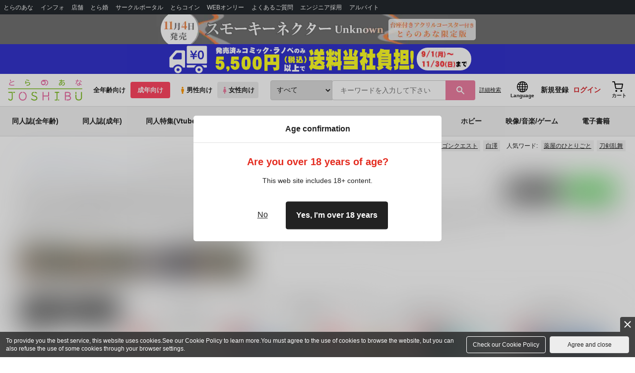

--- FILE ---
content_type: text/javascript
request_url: https://cdn-contents.toranoana.jp/ec/json/topKeyword/topKeyword-joshi_r.js?callback=topKeywordCallback&_=1762765555730
body_size: 551
content:
topKeywordCallback({
  "hotWord":[
    "ドラゴンクエスト",
    "高瀬コヨイ",
    "ベルトルト・フーバー",
    "コミックマーケット",
    "セベシル",
    "イナズマイレブン",
    "白澤",
    "たっぷりなみなみ",
    "鬼太郎×水木",
    "よくある令嬢転生",
    "藤堂平助"
  ],
  "popularWord":[
    "鬼滅の刃",
    "薬屋のひとりごと",
    "ブルーロック",
    "僕のヒーローアカデミア",
    "不死川実弥×冨岡義勇",
    "呪術廻戦",
    "原神",
    "刀剣乱舞",
    "タペストリー",
    "鬼太郎×水木",
    "ハイキュー"
  ]
});
